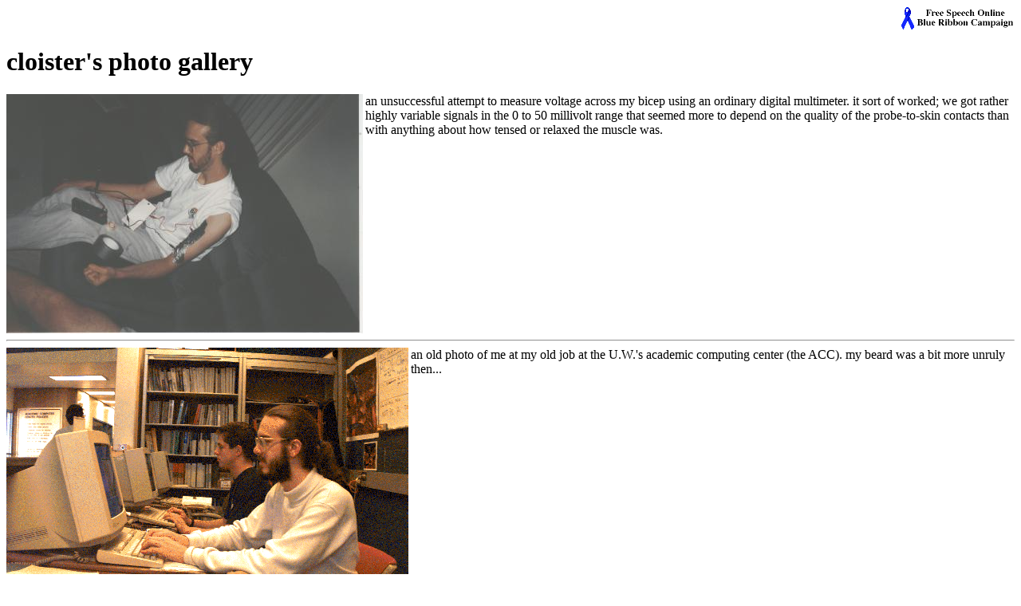

--- FILE ---
content_type: text/html
request_url: http://www.hhhh.org/cloister/gallery.html
body_size: 2173
content:
<html>
<head>
<TITLE>cloister's photo gallery</TITLE>

</head>
<body>
<a href="http://www.eff.org/blueribbon.html">
<img src="/BlueRibbon/rib_bar_trn.gif" align=right alt="EFF blue ribbon campaign"></a><br clear=all>
<H1>cloister's photo gallery</H1>

<img src="techno.junkie.jpg" width=447 height=300 align=left>an
unsuccessful attempt to measure voltage across my bicep using an
ordinary digital multimeter.  it sort of worked; we got rather highly
variable signals in the 0 to 50 millivolt range that seemed more to
depend on the quality of the probe-to-skin contacts than with anything
about how tensed or relaxed the muscle was.<br clear=all>

<hr>

<img src="me.gif" width=504 height=335 align=left>an old photo of me
at my old job at the U.W.'s academic computing center (the ACC).  my
beard was a bit more unruly then...<br clear=all>

<hr>

<img src="me.para.gif" width=326 height=479 align=left>a somewhat more
recent picture of me taken on an trip to the<A
HREF="http://www.airplay.com">AirPlay Paragliding School.</A> dig the
stylish helmet with its dual side-mounted walkie-talkies, eh?  The
artsy composition and stark black-and-whiteness is due to the
photographer, one Warren Stevens<br clear=all>

<hr>

<img src="me.face.gif" width=400 height=400 align=left>a truly
gratuitious blow up of my face from the preceeding image.  the
unfortunate lack of contrast is due to rather harsh lighting in the
original image.  this was the best i could do with the scanner.<br clear=all>

<hr>

<img src="utah.gif" width=500 height=330 align=left>a picture from a
recent trip to utah to see my grandma.  from left to right, the
picture contains:
<ul>
<li> my cousin jonathan, who is a pretty awesome drummer
<li> my dear aunt jadie, who is one of the sweetest people i know
<li> me
<li> my grandma
<li> her husband clive, whom she married a while after my grandpa died
<li> my cousin jeremy, who is a pretty good songwriter and guitarist
</ul>

<HR>
<ADDRESS>
  <DL>
    <DT> you can reach me at:
      <DD>&#099;&#108;&#111;&#105;&#115;&#116;&#101;&#114;(&#097;&#116;)&#104;&#104;&#104;&#104;(&#100;&#111;&#116;)&#111;&#114;&#103;
  </DL>
</ADDRESS>
</body>
</html>

